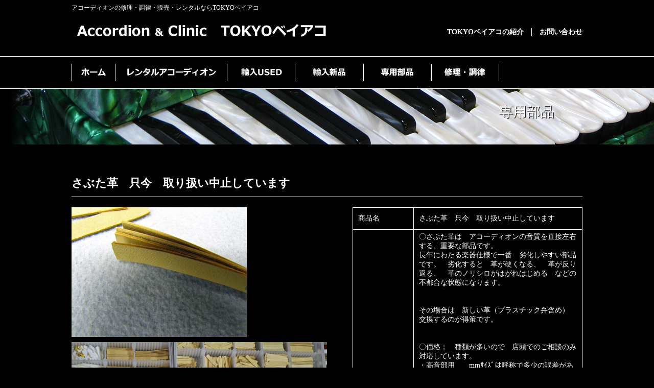

--- FILE ---
content_type: text/html; charset=UTF-8
request_url: https://act-bay.com/parts/746
body_size: 6476
content:
<?xml version="1.0" encoding="utf-8"?>
<!DOCTYPE html PUBLIC "-//W3C//DTD XHTML 1.0 Transitional//EN" "http://www.w3.org/TR/xhtml1/DTD/xhtml1-transitional.dtd">
<html xmlns="http://www.w3.org/1999/xhtml" xml:lang="ja" lang="ja">
<head>
<meta http-equiv="Content-Type" content="text/html; charset=UTF-8" />
<meta http-equiv="Content-Language" content="ja" />
<meta http-equiv="Content-Style-Type" content="text/css" />
<title>さぶた革　只今　取り扱い中止しています | アコーディオンの修理と調律および販売の専門会社</title><link rel="stylesheet" href="https://act-bay.com/wp-content/themes/act/style.css" type="text/css" media="all" />
<meta http-equiv="Content-Script-Type" content="text/javascript" />
<script type="text/javascript" src="https://act-bay.com/wp-content/themes/act/js/jquery-2.2.0.min.js"></script>
<script type="text/javascript" src="https://act-bay.com/wp-content/themes/act/js/side.js"></script>
<script type="text/javascript" src="https://act-bay.com/wp-content/themes/act/js/tablet.js"></script>
<script type="text/javascript" src="https://act-bay.com/wp-content/themes/act/js/jquery-fixHeightSimple.min.js">
</script>
<script>
$(function(){
    $(".item").fixHeightSimple();
});
</script>
<script type="text/javascript">
$(function(){
	$('#fee tr').hover(
		function(){
			$(this).addClass('hv');
		},
		function(){
			$(this).removeClass('hv');
		}
	);
});
</script>
<script type="text/javascript" src="https://act-bay.com/wp-content/themes/act/js/sl.js"></script>
<meta http-equiv="X-UA-Compatible" content="IE=EmulateIE7" />
<meta name="format-detection" content="telephone=no" />
<meta name="viewport" content="width=device-width, initial-scale=1.0, maximum-scale=1.0" />
<link rel="shortcut icon" href="https://act-bay.com/favicon.ico" type="image/vnd.microsoft.icon" />
<link rel="apple-touch-icon" href="https://act-bay.com/wp-content/themes/act/img/admin/iphone.png"/>
<meta name='robots' content='max-image-preview:large' />
<link rel='dns-prefetch' href='//s.w.org' />
		<script type="text/javascript">
			window._wpemojiSettings = {"baseUrl":"https:\/\/s.w.org\/images\/core\/emoji\/13.1.0\/72x72\/","ext":".png","svgUrl":"https:\/\/s.w.org\/images\/core\/emoji\/13.1.0\/svg\/","svgExt":".svg","source":{"concatemoji":"https:\/\/act-bay.com\/wp-includes\/js\/wp-emoji-release.min.js"}};
			!function(e,a,t){var n,r,o,i=a.createElement("canvas"),p=i.getContext&&i.getContext("2d");function s(e,t){var a=String.fromCharCode;p.clearRect(0,0,i.width,i.height),p.fillText(a.apply(this,e),0,0);e=i.toDataURL();return p.clearRect(0,0,i.width,i.height),p.fillText(a.apply(this,t),0,0),e===i.toDataURL()}function c(e){var t=a.createElement("script");t.src=e,t.defer=t.type="text/javascript",a.getElementsByTagName("head")[0].appendChild(t)}for(o=Array("flag","emoji"),t.supports={everything:!0,everythingExceptFlag:!0},r=0;r<o.length;r++)t.supports[o[r]]=function(e){if(!p||!p.fillText)return!1;switch(p.textBaseline="top",p.font="600 32px Arial",e){case"flag":return s([127987,65039,8205,9895,65039],[127987,65039,8203,9895,65039])?!1:!s([55356,56826,55356,56819],[55356,56826,8203,55356,56819])&&!s([55356,57332,56128,56423,56128,56418,56128,56421,56128,56430,56128,56423,56128,56447],[55356,57332,8203,56128,56423,8203,56128,56418,8203,56128,56421,8203,56128,56430,8203,56128,56423,8203,56128,56447]);case"emoji":return!s([10084,65039,8205,55357,56613],[10084,65039,8203,55357,56613])}return!1}(o[r]),t.supports.everything=t.supports.everything&&t.supports[o[r]],"flag"!==o[r]&&(t.supports.everythingExceptFlag=t.supports.everythingExceptFlag&&t.supports[o[r]]);t.supports.everythingExceptFlag=t.supports.everythingExceptFlag&&!t.supports.flag,t.DOMReady=!1,t.readyCallback=function(){t.DOMReady=!0},t.supports.everything||(n=function(){t.readyCallback()},a.addEventListener?(a.addEventListener("DOMContentLoaded",n,!1),e.addEventListener("load",n,!1)):(e.attachEvent("onload",n),a.attachEvent("onreadystatechange",function(){"complete"===a.readyState&&t.readyCallback()})),(n=t.source||{}).concatemoji?c(n.concatemoji):n.wpemoji&&n.twemoji&&(c(n.twemoji),c(n.wpemoji)))}(window,document,window._wpemojiSettings);
		</script>
		<style type="text/css">
img.wp-smiley,
img.emoji {
	display: inline !important;
	border: none !important;
	box-shadow: none !important;
	height: 1em !important;
	width: 1em !important;
	margin: 0 .07em !important;
	vertical-align: -0.1em !important;
	background: none !important;
	padding: 0 !important;
}
</style>
	<link rel='stylesheet' id='wp-block-library-css'  href='https://act-bay.com/wp-includes/css/dist/block-library/style.min.css' type='text/css' media='all' />
<link rel='stylesheet' id='contact-form-7-css'  href='https://act-bay.com/wp-content/plugins/contact-form-7/includes/css/styles.css' type='text/css' media='all' />
<script type='text/javascript' src='https://act-bay.com/wp-includes/js/jquery/jquery.min.js' id='jquery-core-js'></script>
<script type='text/javascript' src='https://act-bay.com/wp-includes/js/jquery/jquery-migrate.min.js' id='jquery-migrate-js'></script>
<link rel="https://api.w.org/" href="https://act-bay.com/wp-json/" /><link rel="EditURI" type="application/rsd+xml" title="RSD" href="https://act-bay.com/xmlrpc.php?rsd" />
<link rel="wlwmanifest" type="application/wlwmanifest+xml" href="https://act-bay.com/wp-includes/wlwmanifest.xml" /> 
<link rel="canonical" href="https://act-bay.com/parts/746" />
<link rel='shortlink' href='https://act-bay.com/?p=746' />
<link rel="alternate" type="application/json+oembed" href="https://act-bay.com/wp-json/oembed/1.0/embed?url=https%3A%2F%2Fact-bay.com%2Fparts%2F746" />
<link rel="alternate" type="text/xml+oembed" href="https://act-bay.com/wp-json/oembed/1.0/embed?url=https%3A%2F%2Fact-bay.com%2Fparts%2F746&#038;format=xml" />
	<style type="text/css">
		/*<!-- rtoc -->*/
		.rtoc-mokuji-content {
			background-color: #000000;
		}

		.rtoc-mokuji-content.frame1 {
			border: 1px solid #ffffff;
		}

		.rtoc-mokuji-content #rtoc-mokuji-title {
			color: #ffffff;
		}

		.rtoc-mokuji-content .rtoc-mokuji li>a {
			color: #ffffff;
		}

		.rtoc-mokuji-content .mokuji_ul.level-1>.rtoc-item::before {
			background-color: #999999 !important;
		}

		.rtoc-mokuji-content .mokuji_ul.level-2>.rtoc-item::before {
			background-color: #bfbfbf !important;
		}

		.rtoc-mokuji-content.frame2::before,
		.rtoc-mokuji-content.frame3,
		.rtoc-mokuji-content.frame4,
		.rtoc-mokuji-content.frame5 {
			border-color: #ffffff !important;
		}

		.rtoc-mokuji-content.frame5::before,
		.rtoc-mokuji-content.frame5::after {
			background-color: #ffffff;
		}

		.widget_block #rtoc-mokuji-wrapper .rtoc-mokuji.level-1 .rtoc-item.rtoc-current:after,
		.widget #rtoc-mokuji-wrapper .rtoc-mokuji.level-1 .rtoc-item.rtoc-current:after,
		#scrollad #rtoc-mokuji-wrapper .rtoc-mokuji.level-1 .rtoc-item.rtoc-current:after,
		#sideBarTracking #rtoc-mokuji-wrapper .rtoc-mokuji.level-1 .rtoc-item.rtoc-current:after {
			background-color: #999999 !important;
		}

		.cls-1,
		.cls-2 {
			stroke: #ffffff;
		}

		.rtoc-mokuji-content .decimal_ol.level-2>.rtoc-item::before,
		.rtoc-mokuji-content .mokuji_ol.level-2>.rtoc-item::before,
		.rtoc-mokuji-content .decimal_ol.level-2>.rtoc-item::after,
		.rtoc-mokuji-content .decimal_ol.level-2>.rtoc-item::after {
			color: #bfbfbf;
			background-color: #bfbfbf;
		}

		.rtoc-mokuji-content .rtoc-mokuji.level-1>.rtoc-item::before {
			color: #999999;
		}

		.rtoc-mokuji-content .decimal_ol>.rtoc-item::after {
			background-color: #999999;
		}

		.rtoc-mokuji-content .decimal_ol>.rtoc-item::before {
			color: #999999;
		}

		/*rtoc_return*/
		#rtoc_return a::before {
			background-image: url(https://act-bay.com/wp-content/plugins/rich-table-of-content/include/../img/rtoc_return.png);
		}

		#rtoc_return a {
			background-color: #333333 !important;
		}

		/* アクセントポイント */
		.rtoc-mokuji-content .level-1>.rtoc-item #rtocAC.accent-point::after {
			background-color: #999999;
		}

		.rtoc-mokuji-content .level-2>.rtoc-item #rtocAC.accent-point::after {
			background-color: #bfbfbf;
		}

		/* rtoc_addon */
			</style>
			<style type="text/css" id="wp-custom-css">
			/* 画面幅の50%の幅で画像を表示 */
.image-vw {
  width : 50vw ; 
}		</style>
		</head>
<body>
<div id="wrapper">
	<div class="container">
		<div id="header">
			<h1 class="seo">アコーディオンの修理・調律・販売・レンタルならTOKYOベイアコ</h1>
	<div class="sp">
		<div id="menu">
<div id="sp-logo">
		<a href="https://act-bay.com/"><img src="https://act-bay.com/wp-content/themes/act/img/sp/logo.png" alt="ベイアコ" class="ov" /></a>
	</div><!--end sp-logo-->
	<div id="menu-b">
	<img src="https://act-bay.com/wp-content/themes/act/img/sp/menu.png" alt="メニュー" width="30" height="40" />
	</div><!--end menu-b-->
	<script type="text/javascript">
		$(function() {
			$('#menu-sp').hide();
			$('#menu-b.opened').nextUntil('#menu-b').show();
			$('#menu-b').click(function(e) {
			$(this).toggleClass('opened');
			$(this).nextUntil('#menu-b').toggle();
			});
			});
		</script>
	<div id="menu-sp">
			<div class="menu-top-menu-container"><ul id="menu-top-menu" class="menu"><li id="menu-item-911" class="menu-item menu-item-type-post_type menu-item-object-page menu-item-911"><a href="https://act-bay.com/tuning">アコーディオン 修理・調律</a></li>
<li id="menu-item-902" class="menu-item menu-item-type-custom menu-item-object-custom menu-item-902"><a href="http://act-bay.com/import_used">輸入USED</a></li>
<li id="menu-item-903" class="menu-item menu-item-type-custom menu-item-object-custom menu-item-903"><a href="http://act-bay.com/import_new">輸入新品</a></li>
<li id="menu-item-904" class="menu-item menu-item-type-custom menu-item-object-custom menu-item-904"><a href="http://act-bay.com/parts">専用部品</a></li>
<li id="menu-item-901" class="menu-item menu-item-type-custom menu-item-object-custom menu-item-901"><a href="http://act-bay.com/rental">アコーディオンレンタル</a></li>
<li id="menu-item-909" class="menu-item menu-item-type-post_type menu-item-object-page menu-item-909"><a href="https://act-bay.com/information">TOKYOベイアコ紹介</a></li>
<li id="menu-item-910" class="menu-item menu-item-type-post_type menu-item-object-page menu-item-910"><a href="https://act-bay.com/contact">お問い合わせ　</a></li>
</ul></div>	</div><!--end menu-sp-->
	
</div><!--end menu-->	</div><!--end sp-->
	<div id="header-l">
	<a href="https://act-bay.com/"><img src="https://act-bay.com/wp-content/themes/act/img/com/head/logo.gif" alt="TOKYOベイアコ" width="520" height="56" class="ov" /></a>
	</div><!--end header-l-->
	<div id="header-r">
	<ul>
	<li class="mm15 ov"><a href="https://act-bay.com/information">TOKYOベイアコの紹介</a></li>
	<li class="bl ov"><a href="https://act-bay.com/contact">お問い合わせ</a></li>
	</ul>
	</div><!--end header-r-->
			</div><!--end header-->
		<div class="container">
	<div id="navi"><ul>
	<li><a href="https://act-bay.com/"><img src="https://act-bay.com/wp-content/themes/act/img/com/head/m01.gif" alt="ホーム" width="85" height="64" class="ov" /></a></li>

	<li><a href="https://act-bay.com/rental"><img src="https://act-bay.com/wp-content/themes/act/img/com/head/m02.gif" alt="レンタルアコーディオン" width="220" height="64" class="ov" /></a></li>


	<li><a href="https://act-bay.com/import_used"><img src="https://act-bay.com/wp-content/themes/act/img/com/head/m03.gif" alt="輸入USED" width="133" height="64" class="ov" /></a></li>

	<li><a href="https://act-bay.com/import_new"><img src="https://act-bay.com/wp-content/themes/act/img/com/head/m04.gif" alt="輸入新品" width="133" height="64" class="ov" /></a></li>

	<li><a href="https://act-bay.com/parts"><img src="https://act-bay.com/wp-content/themes/act/img/com/head/m05.gif" alt="専用部品" width="133" height="64" class="ov" /></a></li>
	
<li><a href="https://act-bay.com/tuning"><img src="https://act-bay.com/wp-content/themes/act/img/com/head/m06.gif" alt="修理・調律" width="133" height="64" class="ov" /></a></li>

</ul>
	</div><!--end navi-->
</div><!--end container-->	</div><!--end container--><div id="title">
	<div class="container">
		専用部品
	</div><!--end container-->
</div><!--end title-->
<div class="container">
	<div id="main">
	<h2>さぶた革　只今　取り扱い中止しています</h2>
			<div id="single-box"class="cf">
		<div id="single-l">
		<img width="343" height="254" src="https://act-bay.com/wp-content/uploads/2016/02/10-reedleather13.jpg" class="attachment-detail size-detail" alt="" loading="lazy" srcset="https://act-bay.com/wp-content/uploads/2016/02/10-reedleather13.jpg 343w, https://act-bay.com/wp-content/uploads/2016/02/10-reedleather13-178x131.jpg 178w" sizes="(max-width: 343px) 100vw, 343px" />		<br />
		<img width="500" height="333" src="https://act-bay.com/wp-content/uploads/2016/02/10-reedleatherS011.jpg" class="attachment-detail size-detail" alt="" loading="lazy" />		<br />
		<img width="500" height="333" src="https://act-bay.com/wp-content/uploads/2016/02/10-reedleatherS012.jpg" class="attachment-detail size-detail" alt="" loading="lazy" />		<br />
				<br />
				<br />
				<br />
				<br />
				<br />
				<br />
				<br />
				<br />
				<br />
		</div><!--end single-l-->
		<div id="single-r">
		<table id="spec" summary="商品スペック表">
			<tr>
			<th>商品名</th>
			<td>さぶた革　只今　取り扱い中止しています</td>
			</tr>
			<tr>
			<th>詳細</th>
			<td>〇さぶた革は　アコーディオンの音質を直接左右する、重要な部品です。<BR>長年にわたる楽器仕様で一番　劣化しやすい部品です。　劣化すると　革が硬くなる、　革が反り返る、　革のノリシロがはがれはじめる　などの不都合な状態になります。　<BR><BR><BR>
その場合は　新しい革（プラスチック弁含め）　交換するのが得策です。<BR><BR><BR>
〇価格；　種類が多いので　店頭でのご相談のみ対応しています。　
<BR>
・高音部用　　mmｻｲｽﾞは呼称で多少の誤差があります。<BR>
　本革ﾀｲﾌﾟ　OB   　　45mm　×　7㎜　<BR>
　本革ﾀｲﾌﾟ　I　　　　　44mm　×　6㎜　　<BR>
　本革ﾀｲﾌﾟ　II　　　　36mm　×　6㎜　<BR>
　本革ﾀｲﾌﾟ　III　　　30mm　×　6㎜　　<BR>
　本革対ぴ　IV        25 mm ×　6㎜　　<BR><BR>
・低音部用<BR>
　本革ﾀｲﾌﾟ　T         49mm ×　8mm
<BR>　本革ﾀｲﾌﾟ　B　　　　62㎜　×　10mm
<BR> <BR><BR>
・戻しの安定性を得るため　革の表面に　小さな　ばね状の金属を貼ります。　この仕様にすると　戻りが確実になり　ノイズもきわめて少なくなります。　貼るべきリードの　音高　や貼り方も　多少の工夫が必要です。　<BR>画像下</td>
			</tr>
		</table>

		</div><!--end single-r-->
	</div><!--end single-box-->
			<br class="clear ms30" />
	<h2>この商品についてのお問い合わせ</h2>
	<p>以下のフォームよりお問い合わせお願いいたします。</p>
	<br />
	<div role="form" class="wpcf7" id="wpcf7-f4492-o1" lang="ja" dir="ltr">
<div class="screen-reader-response"><p role="status" aria-live="polite" aria-atomic="true"></p> <ul></ul></div>
<form action="/parts/746#wpcf7-f4492-o1" method="post" class="wpcf7-form init" novalidate="novalidate" data-status="init">
<div style="display: none;">
<input type="hidden" name="_wpcf7" value="4492" />
<input type="hidden" name="_wpcf7_version" value="5.5.6.1" />
<input type="hidden" name="_wpcf7_locale" value="ja" />
<input type="hidden" name="_wpcf7_unit_tag" value="wpcf7-f4492-o1" />
<input type="hidden" name="_wpcf7_container_post" value="0" />
<input type="hidden" name="_wpcf7_posted_data_hash" value="" />
</div>
<p><label> お名前 (必須)<br />
    <span class="wpcf7-form-control-wrap your-name"><input type="text" name="your-name" value="" size="40" class="wpcf7-form-control wpcf7-text wpcf7-validates-as-required" aria-required="true" aria-invalid="false" /></span> </label></p>
<p><label> メールアドレス (必須)<br />
    <span class="wpcf7-form-control-wrap your-email"><input type="email" name="your-email" value="" size="40" class="wpcf7-form-control wpcf7-text wpcf7-email wpcf7-validates-as-required wpcf7-validates-as-email" aria-required="true" aria-invalid="false" /></span> </label></p>
<p><label> メッセージ本文<br />
<span class="wpcf7-form-control-wrap your-message-2"><textarea name="your-message-2" cols="40" rows="10" maxlength="200" minlength="10" class="wpcf7-form-control wpcf7-textarea wpcf7-validates-as-required" aria-required="true" aria-invalid="false"></textarea></span><br />
<span class="wpcf7-character-count down" data-target-name="your-message-2" data-starting-value="200" data-current-value="200" data-maximum-value="200" data-minimum-value="10">200</span> </label></p>
<p><input type="submit" value="送信" class="wpcf7-form-control has-spinner wpcf7-submit" /></p>
<div class="wpcf7-response-output" aria-hidden="true"></div></form></div>
	</div><!--end main-->
</div><!--end main-->
<div class="container">
	<div id="footer">
		<span class="copyright">Copyright © 2009 TOKYO BAY ACCORDION <div class="sp"><br /></div>All Rights Reserved</span>
	</div><!--end footer-->
</div><!--end container-->
	<div id="side">
	<a href="#header"><img src="https://act-bay.com/wp-content/themes/act/img/com/body/top.gif" alt="ページの先頭へ移動する" width="190" height="50" class="ov" /></a>
	</div><!--end wrapper-->
	
</div><!--end wrapper-->
<script>
  (function(i,s,o,g,r,a,m){i['GoogleAnalyticsObject']=r;i[r]=i[r]||function(){
  (i[r].q=i[r].q||[]).push(arguments)},i[r].l=1*new Date();a=s.createElement(o),
  m=s.getElementsByTagName(o)[0];a.async=1;a.src=g;m.parentNode.insertBefore(a,m)
  })(window,document,'script','//www.google-analytics.com/analytics.js','ga');

  ga('create', 'UA-8550660-38', 'auto');
  ga('send', 'pageview');

</script>
<script>
document.addEventListener( 'wpcf7mailsent', function( event ) {
location = 'http://act-bay.com/contact/thanks'; //サンクスページURL
}, false );
</script>
<link rel='stylesheet' id='rtoc_style-css'  href='https://act-bay.com/wp-content/plugins/rich-table-of-content/css/rtoc_style.css' type='text/css' media='all' />
<script type='text/javascript' id='rtoc_js-js-extra'>
/* <![CDATA[ */
var rtocScrollAnimation = {"rtocScrollAnimation":"on"};
var rtocBackButton = {"rtocBackButton":"on"};
var rtocBackDisplayPC = {"rtocBackDisplayPC":""};
var rtocOpenText = {"rtocOpenText":"\u958b\u304f"};
var rtocCloseText = {"rtocCloseText":"\u9589\u3058\u308b"};
/* ]]> */
</script>
<script type='text/javascript' src='https://act-bay.com/wp-content/plugins/rich-table-of-content/js/rtoc_common.js' id='rtoc_js-js'></script>
<script type='text/javascript' src='https://act-bay.com/wp-content/plugins/rich-table-of-content/js/rtoc_scroll.js' id='rtoc_js_scroll-js'></script>
<script type='text/javascript' src='https://act-bay.com/wp-content/plugins/rich-table-of-content/js/rtoc_highlight.js' id='rtoc_js_highlight-js'></script>
<script type='text/javascript' src='https://act-bay.com/wp-includes/js/dist/vendor/regenerator-runtime.min.js' id='regenerator-runtime-js'></script>
<script type='text/javascript' src='https://act-bay.com/wp-includes/js/dist/vendor/wp-polyfill.min.js' id='wp-polyfill-js'></script>
<script type='text/javascript' id='contact-form-7-js-extra'>
/* <![CDATA[ */
var wpcf7 = {"api":{"root":"https:\/\/act-bay.com\/wp-json\/","namespace":"contact-form-7\/v1"}};
/* ]]> */
</script>
<script type='text/javascript' src='https://act-bay.com/wp-content/plugins/contact-form-7/includes/js/index.js' id='contact-form-7-js'></script>
<script type='text/javascript' src='https://act-bay.com/wp-includes/js/wp-embed.min.js' id='wp-embed-js'></script>
</body>
</html>

--- FILE ---
content_type: text/css
request_url: https://act-bay.com/wp-content/themes/act/style.css
body_size: 3083
content:
/*
Theme name: act
Theme URI: http://wp-customize.net/
Description:Created by wp-customize.net
Author: Tasuku Sue
Author URI: http://wp-customize.net/
*/


/*------------------------------------------------------------
レイアウト
-------------------------------------------------------------*/
body{
 	font: "メイリオ",Meiryo,"ＭＳ Ｐゴシック",Helvetica,Arial,Verdana,sans-serif;
 	letter-spacing: -0.001em;
	 -webkit-text-size-adjust:100%;
 	text-align:center;
 	line-height:2em;
 	background-color:#000000;
	 color:#FFFFFF;
 	margin:0 auto;
	background-image:url(./img/com/head/bg.gif);
	background-repeat:repeat-x;
}


#wrapper{
	margin:0 auto;
	text-align:center;
}

.container{
	display:block;
	margin:0 auto;
	width:1000px;
	text-align:left;
}

#title{
	width:100%;
	background-image:url(./img/com/body/title.jpg);
	background-repeat:no-repeat;
	background-position:0% 50%;
	height:109px;
	text-shadow:1px 1px 1px #000000;
	font-size:27px;
	line-height:90px;
}

#main{
	margin:60px 0 80px 0;
	min-height:500px;
}


#main p{
	margin:0 0 20px 0;
}

/*------------------------------------------------------------
フォント等の共通設定
-------------------------------------------------------------*/

* {
 	margin: 0;
 	padding: 0;
}

.cf:before,
.cf:after {
    	content: " ";
    	display: table;
}

.cf:after {
	clear: both;
}

.cf {
	*zoom: 1;
}


h1 ,h2 ,h3 ,h4 ,h5 ,h6{
 	clear:both;
}


a {
	 text-decoration:underline;
 	color: #FFFFFF;
}

a:hover {
 	text-decoration:none;
 	color: #FFFFFF;
}

a:hover img.ov {
 	opacity: 0.5;
	 filter: alpha(opacity=50);
 	-ms-filter: "alpha( opacity=50 )";
}

img{
 	border:none;
}


.clear{
	clear:both;
}


#main h2{
	font-size:22px;
	padding:0 0 10px 0;
	border-bottom: 1px solid #FFFFFF;
	margin:0 0 20px 0;
}


/*------------------------------------------------------------
ヘッダー
-------------------------------------------------------------*/

.seo{
	font-size:12px;
	font-weight:normal;
	line-height:30px;
}

#header{
	height:110px;
}

#header-l{
	width:545pxx;
	float:left;
}


#header-r{
	width:280px;
	float:right;
	text-align:right;
	padding-top:25px;
}

#header-r li{
	list-style:none;
	float:left;
	font-weight:bold;
	font-size:14px;
	padding-left:15px;
	line-height:16px;
}

#header-r ul{
	text-align:right;
}

#header a {
	text-decoration:none;
	color: #FFFFFF;
}

#navi{
	height:64px;
	width:1000px;
}

#navi ul li{
	list-style:none;
	float:left;
}

.bl{
	border-left:1px solid #FFFFFF;
}
.bl:hover{
 	opacity: 0.5;
	 filter: alpha(opacity=50);
 	-ms-filter: "alpha( opacity=50 )";
}
.mm15{
 	padding-right:15px;
	display:block;
}

.mm15:hover{
 	opacity: 0.5;
	 filter: alpha(opacity=50);
 	-ms-filter: "alpha( opacity=50 )";
}

#side {
    position: fixed;
    right: 5px;
    bottom: 5px;
}

/*------------------------------------------------------------
フッター
-------------------------------------------------------------*/
#footer{
	text-align:center;
	font-size:12px;
	padding:40px 0 50px 0;
}


/*------------------------------------------------------------
トップページ
-------------------------------------------------------------*/

#top-main{
	background-image:url(./img/top/main.jpg);
	background-repeat:no-repeat;
	height:473px;
	background-position:50% 0;
}

#top-news a{
	display:block;
}

.date{
	font-size:13px;
}

.top-eye{
	border:1px solid #FFFFFF;
	width:156px;
	height:136px;
	overflow:hidden;
}

.top-eye img{
	max-width:100%;
	height:auto;
}

.top{
 	display:block;
 	width:100%;
	min-height:140px;
	margin:30px 0;
}


.top:hover{
 	opacity: 0.5;
	 filter: alpha(opacity=50);
 	-ms-filter: "alpha( opacity=50 )";
}
.top dt{
	width:210px;
	float:left;
}


.top dd{
	width:790px;
	float:right;
}

#top-news{
	float:none;	
	clear:both;
	min-height:110px;
}
#top-news a{
	display:block;
}


/*------------------------------------------------------------
下層ページ
-------------------------------------------------------------*/

#page-bottom{
	clear:both;
	margin:60px 0 20px 0px;
	border-top:1px solid #FFFFFF;
	padding-top:80px;
	font-size:13px;
}

.ms30{
	margin:0 0 30px 0;
}

#main ul{
	margin:10px 0 20px 20px;
}


/*------------------------------------------------------------
PDF
-------------------------------------------------------------*/

#pdf li{
	list-style:none;
	background-image:url(./img/com/body/pdf.png);
	background-repeat:no-repeat;
	background-size:23px 25px;
	background-position:0 9px;
	padding:7px 0 7px 40px;
}




/*------------------------------------------------------------
お問い合わせ
-------------------------------------------------------------*/

wc-form{
	margin:20px 0;
	display:bloc;
}

.wc-form dt{
	display:block;
	padding:0 0 0 15px;
	border-left:solid 5px #999999;
	line-height:25px;
}

.wc-form dd{
	margin:16px 0 20px 0px;
	display:block;

}

.form-s{
	width:40%;
	padding:10px 5px;
}

.form-m{
	width:50%;
	padding:10px 5px;
}

.form-l{
	width:90%;
	padding:10px 5px;
}

#form-center{
	margin:0 auto;
	text-align:center;
	width:100%;
}

.form-sub{
	font-size:20px;
	padding:20px 50px;
}



/*------------------------------------------------------------
事業者紹介ページ
-------------------------------------------------------------*/

#intro{
　	width:100%;
	border-collapse: separate;
	border-spacing: 1px;
	margin: 20px 0 40px 0;
	background: #FFFFFF;
}

#intro th{
	width:20%;
	background: #000000;
	padding:14px 20px;
	font-size:14px;
}

#intro td{
	padding:10px 10px;
 	width:80%;
 	background:#000000;
	padding:14px 20px;
	font-size:14px;
	line-height:1.4em;
}

/*------------------------------------------------------------
商品一覧
-------------------------------------------------------------*/

#rental-cat{
	margin:20px 0 0 0 !important;
	
}

#rental-cat li{
 	border-left:1px solid #FFFFFF;
 	list-style:none;
	float:left;
	padding:0 20px;
	line-height:15px;
	display:block;
}

.last{
 	border-right:1px solid #FFFFFF;
}

.all-pic{
	width:178px;
	height:131px;
}

.all-pic img{
	width:100%;
	height:auto;

}


#all-box{
	width:1100px;
	padding:0 0 50px 0;
}

.all-ex{
	padding:5px 5px;
	font-size:13px;
}


.all-brand{
	padding:6px 0;
	border-top:1px dotted #CCCCCC;
}

.all-product{
	padding:6px 0;;
	border-top:1px dotted #CCCCCC;
}

.all-weight{
	padding:6px 0;;
	border-top:1px dotted #CCCCCC;
}

.all-price{
	padding:6px 0;;
	border-top:1px dotted #CCCCCC;
}

.all-status{
	padding:6px 0;;
	font-weight:bold;
	color:#FF6633;
}

.item{
	float:left;
	width:178px;
	border:1px solid #FFFFFF;
	background-color:#FFFFFF;
	margin:0 22px 25px 0;
	color:#000000;
	padding:1px;
	font-size:13px;
	line-height:1.1em;
}

.item:hover{
 	opacity: 0.5;
	 filter: alpha(opacity=50);
 	-ms-filter: "alpha( opacity=50 )";

}


/*------------------------------------------------------------
商品詳細
-------------------------------------------------------------*/

#single-box{
	margin:0 0 40px 0;
}


#single-l{
	float:left;
	width:500px;
}

#single-l img{
	margin:0 0 10px 0;
}


#single-r{
	float:right;
	width:450px;

}

#spec{
　	width:100%;
	border-collapse: separate;
	border-spacing: 1px;
	margin: 0 0 40px 0;
	background: #FFFFFF;
}

#spec th{
	width:110px;
	background: #000000;
	padding:5px 10px;
	font-weight:normal;
	font-size:14px;
}

#spec td{
	width:340px;
	padding:10px 10px;
 	background:#000000;
	padding:5px 10px;
	font-size:14px;
	line-height:1.3em;
}


/*------------------------------------------------------------
配送料
-------------------------------------------------------------*/

#fee{
　	width:100%;
	border-collapse: separate;
	border-spacing: 1px;
	margin: 0 0 40px 0;
	background: #FFFFFF;
	width:100%;
}

#fee th{
	width:20%;
	background: #333333;
	padding:5px 10px;
	font-size:14px;
}

#fee td{
	padding:10px 10px;
 	background:#000000;
	padding:5px 10px;
	font-size:14px;
	line-height:1.3em;
}

.area{
	width:60%;
}

.price{
	width:20%;
	text-align:right;
}

#fee tr.hv td {
	background-color: #666666;
}


/*------------------------------------------------------------
お知らせ
-------------------------------------------------------------*/
.pageprev{
 	float:left;
 	font-size:14px;
}

.pagenext{
 	float:right;
 	font-size:14px;
}


#p-navi{
 	margin:50px auto;
 	text-align:center;
	clear:both;
}



img.aligncenter {
	display: block;
	margin-left: auto;
	margin-right: auto;
	}

img.alignright {
	padding: 4px;
	margin: 0 0 10px 15px;
	display: inline;
	}

img.alignleft {
	padding: 4px;
	margin: 0 15px 10px 0;
	display: inline;
	}

.alignright {
	float: right;
	}

.alignleft {
	float: left
	}


/*------------------------------------------------------------
PC用
-------------------------------------------------------------*/
@media only screen and (min-width: 1024px){
 .sp{
	display:none;
}



}

/*------------------------------------------------------------
スマートフォン 横(ランドスケープ) 
-------------------------------------------------------------*/


@media only screen and (max-width:1000px){
.pc{
 	display:none;
}


.sp{
	display:inline;
}

body{
	background-image:none;
	
}

#menu{
	margin:0 auto;
	padding:10px 0;
	height:60px;
	width:100%;
}


#main h2{
	font-size:17px;
}

#menu-b{
	position:absolute;
	left:10px;
	width:30%;
}

#menu-sp{
	position:absolute;
	top:70px;
}

#sp-logo{
	width:70%;
	float:right;
	padding-right:10px;
	z-index:9999;
}


#sp-logo img{
	max-width:100%;
	height:auto;
}


#menu-sp{
	width:100%;
	z-index:9999;
}

#menu-sp a{
	text-decoration: none !important;
	width:100%;
	display:block;
	color:#FFFFFF;
	}

 #menu-sp li{
 	padding:14px 20px;
 	text-align:left;
 	border-bottom:1px dotted #FFFFFF;
	background-color:#999999;
	font-weight:bold;
	background-image:url(./img/sp/arrow.png);
	background-repeat:no-repeat;
	background-position:90% 50%;
	background-size:16px 24px;
 }

.container{
	width:100%;
}

#header{
	height:auto;
}

#navi{
	display:none;
}

#title{
	height:auto;
	font-size:17px;
	min-height:30px;
	height:auto;
	line-height:1.4em;
	padding:10px 0px;
	text-indent:10px;
}


#main{
	min-height:200px;
	margin:20px 10px;
}

.seo{
	display:none;
}


#header-l{
	display:none;
}

#header-r{
	display:none;
}


#header-l img{
	display:none;
}


#top-main{
	width:100%;
	height:auto;
	background-image:none;
}

#top-main img{
	width:100%;
	height:auto;
}

.top{
	min-height:70px;
	margin:0 0 15px 0;
}

.top dt{
	width:30%;
}

.top-eye{
	width:100%;
	height:auto;
}

.top dd{
	width:65%;
	line-height:1.2em;
	font-size:13px;
}


.item{
	width:47%;
	margin:0 3px 3px 0;
}

#main p{
	font-size:0.96em;
	line-height:1.4em;
}

#all-box{
	width:100%;
}


.all-pic{
	width:100%;
	height:auto;
}

.all-pic img{
	width:100%;
	height:auto;

}



#single-l{
	float:none;
	width:100%;

}

#single-r{
	float:none;
	width:100%;
}

.form-s{
	width:90%;
}

.form-m{
	width:90%;
}

#main >img{
   	max-width: 100%;
	height: auto; 
 	margin:20px auto;
 	float:none;
 	display:block;
 	clear:both;
}


#rental-cat li{
 	border-left:none;
	padding:6px 6px;
	font-size:13px;
	line-height:1.2em;
	display:inline-block;
	background:#999999;
	margin:0 10px 10px 0;
	border:1px solid #999999;
	border-radius:3px #999999;
	-moz-border-radius: 3px;
	-webkit-border-radius: 3px;
	-o-border-radius: 3px;
	-ms-border-radius: 3px;
}

#rental-cat li a{
 	text-decoration:none;
	color:#000000;
}

.last{
 	border-right:none;
}


img.size-full,
img.size-large,
img.size-medium,
.attachment img {
    max-width: 100%; /* When images are too wide for containing element, force them to fit. */
    height: auto; /* Override height to match resized width for correct aspect ratio. */
 margin:20px auto;
 float:none;
 display:block;
 clear:both;
}

#single-l img{
    max-width: 100%; /* When images are too wide for containing element, force them to fit. */
    height: auto; /* Override height to match resized width for correct aspect ratio. */
 margin:20px auto;
 float:none;
 display:block;
 clear:both;	
}



}

--- FILE ---
content_type: text/plain
request_url: https://www.google-analytics.com/j/collect?v=1&_v=j102&a=710332946&t=pageview&_s=1&dl=https%3A%2F%2Fact-bay.com%2Fparts%2F746&ul=en-us%40posix&dt=%E3%81%95%E3%81%B6%E3%81%9F%E9%9D%A9%E3%80%80%E5%8F%AA%E4%BB%8A%E3%80%80%E5%8F%96%E3%82%8A%E6%89%B1%E3%81%84%E4%B8%AD%E6%AD%A2%E3%81%97%E3%81%A6%E3%81%84%E3%81%BE%E3%81%99%20%7C%20%E3%82%A2%E3%82%B3%E3%83%BC%E3%83%87%E3%82%A3%E3%82%AA%E3%83%B3%E3%81%AE%E4%BF%AE%E7%90%86%E3%81%A8%E8%AA%BF%E5%BE%8B%E3%81%8A%E3%82%88%E3%81%B3%E8%B2%A9%E5%A3%B2%E3%81%AE%E5%B0%82%E9%96%80%E4%BC%9A%E7%A4%BE&sr=1280x720&vp=1280x720&_u=IEBAAEABAAAAACAAI~&jid=714222670&gjid=337267498&cid=212251712.1768712547&tid=UA-8550660-38&_gid=804069638.1768712547&_r=1&_slc=1&z=86985970
body_size: -449
content:
2,cG-JL426MJ94S

--- FILE ---
content_type: application/javascript
request_url: https://act-bay.com/wp-content/themes/act/js/side.js
body_size: 151
content:
$(function() {
    var topBtn = $('#side');    
    topBtn.hide();

    $(window).scroll(function () {
        if ($(this).scrollTop() >500) {
            topBtn.fadeIn();
        } else {
            topBtn.fadeOut();
        }
    });
   
});

--- FILE ---
content_type: application/javascript
request_url: https://act-bay.com/wp-content/themes/act/js/tablet.js
body_size: 258
content:
(function(){
	var _UA = navigator.userAgent;
		if (_UA.indexOf('iPad') > -1 ) {
       		 	document.write('<meta name="viewport" content="width=1040,maximum-scale=1" />');
   		 }
		elseif((ua.indexOf('Android') > 0 && ua.indexOf('Mobile') == -1)){
       		 	document.write('<meta name="viewport" content="width=1040,maximum-scale=1" />');
		}

})();